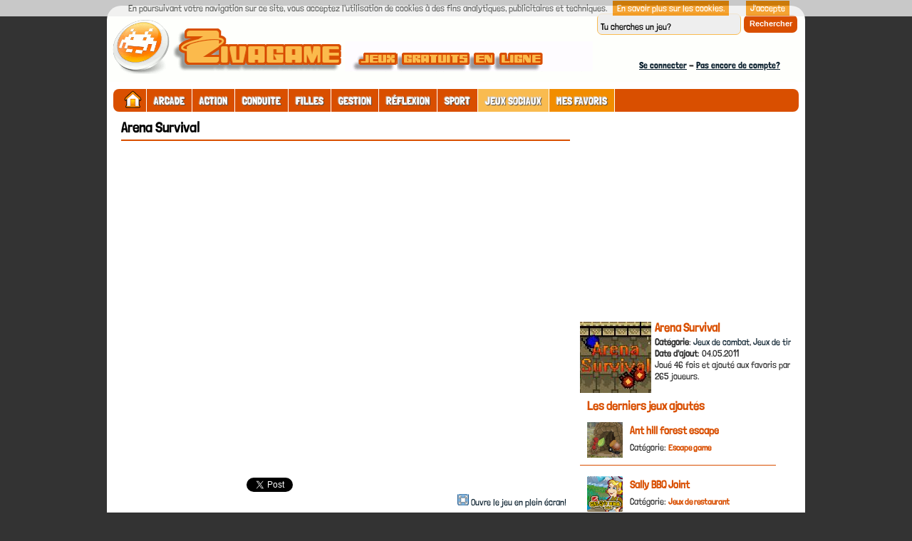

--- FILE ---
content_type: text/html; charset=UTF-8
request_url: https://www.zivagame.com/arena-survival/
body_size: 6854
content:
<!DOCTYPE html>
<html xmlns="http://www.w3.org/1999/xhtml" lang="fr-FR"
	itemscope 
	itemtype="http://schema.org/Game" 
	prefix="og: http://ogp.me/ns#" >
<head profile="http://gmpg.org/xfn/11">
<meta http-equiv="Content-Type" content="text/html; charset=UTF-8" />
<title>Arena Survival  - Joue sur Zivagame sans téléchargement</title>
<link rel="stylesheet" href="//www.zivagame.com/wp-content/themes/wtb-game/style.css" type="text/css" media="screen" />
<link rel="pingback" href="https://www.zivagame.com/xmlrpc.php" />
<link rel="shortcut icon" href="https://www.zivagame.com/favicon.ico" type="image/x-icon" />
<link rel="alternate" type="application/rss+xml" title="RSS" href="https://www.zivagame.com/feed/" />
<link rel="publisher" href="https://plus.google.com/+Zivagame" />
		        		        
<!-- All in One SEO Pack 2.3.4 by Michael Torbert of Semper Fi Web Designob_start_detected [-1,-1] -->
<link rel="author" href="https://plus.google.com/+Zivagame" />
<meta name="description" itemprop="description" content="Vous êtes lâché seul au milieu de l'arène et vous devez survivre aux attaques lancées sur vous! Sauvez votre peau, gagnez de l'argent pour acheter de nouvelles" />

<link rel="canonical" href="https://www.zivagame.com/arena-survival/" />
<meta property="og:title" content="Arena Survival  - Joue sur Zivagame sans téléchargement" />
<meta property="og:type" content="game" />
<meta property="og:url" content="https://www.zivagame.com/arena-survival/" />
<meta property="og:image" content="https://www.zivagame.com/wp-content/thumbs/arena-survival.jpg" />
<meta property="og:image:width" content="100" />
<meta property="og:image:height" content="100" />
<meta property="og:site_name" content="Zivagame" />
<meta property="og:description" content="Vous êtes lâché seul au milieu de l&#039;arène et vous devez survivre aux attaques lancées sur vous! Sauvez votre peau, gagnez de l&#039;argent pour acheter de nouvelles armes et dévérouillez les différents niveaux." />
<meta name="twitter:card" content="summary" />
<meta name="twitter:site" content="@Zivagame" />
<meta name="twitter:domain" content="Zivagame.com" />
<meta name="twitter:title" content="Arena Survival  - Joue sur Zivagame sans téléchargement" />
<meta name="twitter:description" content="Vous êtes lâché seul au milieu de l&#039;arène et vous devez survivre aux attaques lancées sur vous! Sauvez votre peau, gagnez de l&#039;argent pour acheter de nouvelles armes et dévérouillez les différents niveaux." />
<meta name="twitter:image" content="https://www.zivagame.com/wp-content/thumbs/arena-survival.jpg" />
<meta itemprop="image" content="https://www.zivagame.com/wp-content/thumbs/arena-survival.jpg" />
<!-- /all in one seo pack -->
		        <meta name="viewport" content="width=device-width, user-scalable=yes" />
</head>
<body>
<div id="main">
<div id="header">
<div class="searchpart">
<div class="search"><form method="get" class="searchform_top" action="https://www.zivagame.com/">
<label class="hidden" for="s">Rechercher</label>
<div>
<input type="text" value="Tu cherches un jeu?" name="s" id="s" class="searchform_top_text" onclick="this.value='';" />
<input type="submit" class="searchsubmit" value="Rechercher"/>
</div>
</form></div>
<div class="logout">
<a href="/se-connecter/">Se connecter</a> - <a href="/inscription/">Pas encore de compte?</a>
 
</div>
</div>
</div>
<div id="content">
<div id="topcatmenu">         
<ul>
<li class="home"><a href="https://www.zivagame.com/"><img src="https://www.zivagame.com/wp-content/uploads/home.png" alt="Accueil du site" width="30" height="30" title="Accueil" /></a></li>
<li><a href="https://www.zivagame.com/jeux/arcade/">Arcade</a>
 <ul class='children'>
  <li><a href="https://www.zivagame.com/jeux/arcade/bubble-shooter/">Bubble Shooter</a></li>
  <li><a href="https://www.zivagame.com/jeux/arcade/casse-brique/">Casse Brique</a></li>
  <li><a href="https://www.zivagame.com/jeux/arcade/match-3/">Match 3</a></li>
  <li><a href="https://www.zivagame.com/jeux/arcade/flipper/">Flipper</a></li>
  <li><a href="https://www.zivagame.com/jeux/arcade/billard/">Billard</a></li>
 </ul>
</li>
<li><a href="https://www.zivagame.com/jeux/action/">Action</a>
 <ul class='children'>
  <li><a href="https://www.zivagame.com/jeux/action/plateforme/">Plateforme</a></li>
  <li><a href="https://www.zivagame.com/jeux/action/aventure/">Aventure</a></li>
  <li><a href="https://www.zivagame.com/jeux/action/combat/">Combat</a></li>
  <li><a href="https://www.zivagame.com/jeux/action/tir/">Tir</a></li>
	<li><a href="https://www.zivagame.com/jeux/action/tir-arc/">Tir à l'arc</a></li>
	<li><a href="https://www.zivagame.com/jeux/action/ninja/">Ninjas</a></li>
	<li><a href="https://www.zivagame.com/jeux/action/zombie/">Zombies</a></li>
	<li><a href="https://www.zivagame.com/jeux/action/dinosaure/">Dinosaures</a></li>
	<li><a href="https://www.zivagame.com/jeux/action/strategie/">Stratégie</a></li>
	<li><a href="https://www.zivagame.com/jeux/action/jump-and-run/">Jump and Run</a></li>
	<li><a href="https://www.zivagame.com/jeux/action/tower-defense/">Tower defense</a></li>
	</ul>
</li>
<li><a href="https://www.zivagame.com/jeux/conduite/">Conduite</a>
	<ul class='children'>
	<li><a href="https://www.zivagame.com/jeux/conduite/voiture/">Voiture</a></li>
	<li><a href="https://www.zivagame.com/jeux/conduite/moto/">Moto</a></li>
	<li><a href="https://www.zivagame.com/jeux/conduite/taxi/">Taxi</a></li>	
	<li><a href="https://www.zivagame.com/jeux/conduite/parking/">Parking</a></li>
	<li><a href="https://www.zivagame.com/jeux/conduite/camion/">Camion</a></li>
	<li><a href="https://www.zivagame.com/jeux/conduite/avion/">Avion</a></li>
	<li><a href="https://www.zivagame.com/jeux/conduite/quad/">Quad</a></li>
	<li><a href="https://www.zivagame.com/jeux/conduite/tank/">Tank</a></li>
	<li><a href="https://www.zivagame.com/jeux/conduite/tracteur/">Tracteur</a></li>
	</ul>
</li>
<li><a href="https://www.zivagame.com/jeux/filles/">Filles</a>
	<ul class='children'>
	<li><a href="https://www.zivagame.com/jeux/filles/habillage/">Habillage</a></li>
	<li><a href="https://www.zivagame.com/jeux/filles/coiffure/">Coiffure</a></li>
	<li><a href="https://www.zivagame.com/jeux/filles/cuisine/">Cuisine</a></li>
	<li><a href="https://www.zivagame.com/jeux/filles/decoration/">Décoration</a></li>
	<li><a href="https://www.zivagame.com/jeux/filles/jardinage/">Jardinage</a></li>
	<li><a href="https://www.zivagame.com/jeux/filles/maquillage/">Maquillage</a></li>
	<li><a href="https://www.zivagame.com/jeux/filles/stars/">Célébrités</a></li>
	</ul>
</li>
<li><a href="https://www.zivagame.com/jeux/gestion/">Gestion</a>
	<ul class='children'>
	<li><a href="https://www.zivagame.com/jeux/gestion/ferme/">Ferme</a></li>
	<li><a href="https://www.zivagame.com/jeux/gestion/restaurant/">Restaurant</a></li>
	<li><a href="https://www.zivagame.com/jeux/gestion/hotel/">Hôtel</a></li>
	</ul>
</li>
<li><a href="https://www.zivagame.com/jeux/reflexion/">Réflexion</a>
	<ul class='children'>
	<li><a href="https://www.zivagame.com/jeux/reflexion/physique/">Jeux de physique</a></li>
	<li><a href="https://www.zivagame.com/jeux/reflexion/escape-game/">Escape game</a></li>
	<li><a href="https://www.zivagame.com/jeux/reflexion/objets-caches/">Objets cachés</a></li>
	<li><a href="https://www.zivagame.com/jeux/reflexion/puzzle/">Puzzle</a></li>
	<li><a href="https://www.zivagame.com/jeux/reflexion/cartes/">Cartes</a></li>
	<li><a href="https://www.zivagame.com/jeux/reflexion/culture/">Culture</a></li>
	<li><a href="https://www.zivagame.com/jeux/reflexion/labyrinthe/">Labyrinthe</a></li>
	<li><a href="https://www.zivagame.com/jeux/reflexion/mahjong/">Mahjong</a></li>
	<li><a href="https://www.zivagame.com/jeux/reflexion/memory/">Memory</a></li>
	<li><a href="https://www.zivagame.com/jeux/reflexion/sudoku/">Sudoku</a></li>
	</ul>
</li>
<li><a href="https://www.zivagame.com/jeux/sport/">Sport</a>
	<ul class='children'>
	<li><a href="https://www.zivagame.com/jeux/sport/foot/">Foot</a></li>
	<li><a href="https://www.zivagame.com/jeux/sport/basket/">Basket</a></li>
	<li><a href="https://www.zivagame.com/jeux/sport/athletisme/">Athlétisme</a></li>
	<li><a href="https://www.zivagame.com/jeux/sport/bmx/">BMX</a></li>
	<li><a href="https://www.zivagame.com/jeux/sport/cricket/">Cricket</a></li>
	<li><a href="https://www.zivagame.com/jeux/sport/tennis/">Tennis</a></li>
	<li><a href="https://www.zivagame.com/jeux/sport/golf/">Golf</a></li>
	</ul>
</li>
<li class="sociaux"><a href="https://www.zivagame.com/jeux/sociaux/">Jeux sociaux</a></li>
<li class="fav"><a href="https://www.zivagame.com/mes-jeux/">Mes Favoris</a></li>
</ul>
</div><div class="indextop">
<div class="randomgames-single">
<h1>Arena Survival</h1>
<div class="lejeu">
<embed src="https://www.zivagame.com/wp-content/games/mochi/A/arena-survival.swf" wmode="direct" menu="false" quality="high" width="550" height="450" allowscriptaccess="always" type="application/x-shockwave-flash" pluginspage="http://www.macromedia.com/go/getflashplayer" /></div>
<div class="randomgame-single">
<div class="wpfp-span2">
<iframe src="//www.facebook.com/plugins/share_button.php?href=https%3A%2F%2Fwww.zivagame.com%2Farena-survival%2F&amp;layout=button&amp;width=75&amp;height=20" scrolling="no" frameborder="0" style="border:none; overflow:hidden;width:75px;height:20px;" allowTransparency="true"></iframe>
<iframe src="http://www.facebook.com/plugins/like.php?locale=fr_FR&href=https%3A%2F%2Fwww.zivagame.com%2Farena-survival%2F&amp;send=false&amp;layout=button_count&amp;width=100&amp;show_faces=false&amp;action=like&amp;colorscheme=light&amp;font=verdana&amp;height=20" scrolling="no" frameborder="0" style="border:none; overflow:hidden; width:100px; height:20px;" allowTransparency="true"></iframe>

<a href="https://twitter.com/share" class="twitter-share-button" data-via="Zivagame" data-dnt="true">Tweet</a>
<script>!function(d,s,id){var js,fjs=d.getElementsByTagName(s)[0],p=/^http:/.test(d.location)?'http':'https';if(!d.getElementById(id)){js=d.createElement(s);js.id=id;js.src=p+'://platform.twitter.com/widgets.js';fjs.parentNode.insertBefore(js,fjs);}}(document, 'script', 'twitter-wjs');</script>

<div class="g-plusone" data-size="medium"></div>

<div class="droi"><img src="https://www.zivagame.com/wp-content/themes/wtb-game/images/fullscreen.png" alt="plein écran" /> <a href="https://www.zivagame.com/?gid=983&play=fullscreen">Ouvre le jeu en plein écran!</a></div>

</div>
<div class="wpfp-span-large">
<div class="gau"><div id="post-ratings-983" class="post-ratings"  data-nonce="89528be3fa"><img id="rating_983_1" src="https://www.zivagame.com/wp-content/plugins/wp-postratings/images/stars(png)/rating_off.png" alt="Bof, pas terrible..." title="Bof, pas terrible..." onmouseover="current_rating(983, 1, 'Bof, pas terrible...');" onmouseout="ratings_off(0, 0, 0);" onclick="rate_post();" onkeypress="rate_post();" style="cursor: pointer; border: 0px;" /><img id="rating_983_2" src="https://www.zivagame.com/wp-content/plugins/wp-postratings/images/stars(png)/rating_off.png" alt="Pas mal" title="Pas mal" onmouseover="current_rating(983, 2, 'Pas mal');" onmouseout="ratings_off(0, 0, 0);" onclick="rate_post();" onkeypress="rate_post();" style="cursor: pointer; border: 0px;" /><img id="rating_983_3" src="https://www.zivagame.com/wp-content/plugins/wp-postratings/images/stars(png)/rating_off.png" alt="Cool" title="Cool" onmouseover="current_rating(983, 3, 'Cool');" onmouseout="ratings_off(0, 0, 0);" onclick="rate_post();" onkeypress="rate_post();" style="cursor: pointer; border: 0px;" /><img id="rating_983_4" src="https://www.zivagame.com/wp-content/plugins/wp-postratings/images/stars(png)/rating_off.png" alt="Très bon jeu" title="Très bon jeu" onmouseover="current_rating(983, 4, 'Très bon jeu');" onmouseout="ratings_off(0, 0, 0);" onclick="rate_post();" onkeypress="rate_post();" style="cursor: pointer; border: 0px;" /><img id="rating_983_5" src="https://www.zivagame.com/wp-content/plugins/wp-postratings/images/stars(png)/rating_off.png" alt="GENIAL!" title="GENIAL!" onmouseover="current_rating(983, 5, 'GENIAL!');" onmouseout="ratings_off(0, 0, 0);" onclick="rate_post();" onkeypress="rate_post();" style="cursor: pointer; border: 0px;" /> Vote pour ce jeu!  <span class="post-ratings-text" id="ratings_983_text"></span></div><div id="post-ratings-983-loading" class="post-ratings-loading">
			<img src="https://www.zivagame.com/wp-content/plugins/wp-postratings/images/loading.gif" width="16" height="16" class="post-ratings-image" />Loading...</div></div>
<div class="droi"><span class='wpfp-span'><img src='https://www.zivagame.com/wp-content/plugins/wp-favorite-posts/img/heart.png' alt='Favorite' title='Favorite' class='wpfp-img' /><img src='https://www.zivagame.com/wp-content/plugins/wp-favorite-posts/img/loading.gif' alt='Loading' title='Loading' class='wpfp-hide wpfp-img' /><a class='wpfp-link' href='?wpfpaction=add&amp;postid=983' title=' Ajoute ce jeu à tes préférés' rel='nofollow'> Ajoute ce jeu à tes préférés</a></span></div>
</div>
<div class="description-new">
Vous êtes lâché seul au milieu de l'arène et vous devez survivre aux attaques lancées sur vous! Sauvez votre peau, gagnez de l'argent pour acheter de nouvelles armes et dévérouillez les différents niveaux.<div class="ex2">Comment jouer:</div>
WASD - Movement
 1 - Fireball
 2 - Icebolt
 3 - Lightningbolt
 4 - Fire circle
 Q - Ice block
 E - Teleport
 Left Mouse Button - Cast spell

</div>
<div class="ratings">
</div>

<div class="breadex"><div xmlns:v="http://rdf.data-vocabulary.org/#"><span id="breadex">Vous êtes ici :</span> <span typeof="v:Breadcrumb"><a id="breadh" href="https://www.zivagame.com" rel="v:url" property="v:title">Accueil</a></span> &raquo; <span typeof="v:Breadcrumb"><a href="https://www.zivagame.com/jeux/action/" title="Voir tous les Jeux d'action" rel="v:url" property="v:title">Jeux d'action</a></span> &raquo; <span typeof="v:Breadcrumb"><a href="https://www.zivagame.com/jeux/action/combat/" title="Voir tous les Jeux de combat" rel="v:url" property="v:title">Jeux de combat</a></span> &raquo; <span>Arena Survival</span></div></div><div class="wprc-container green-colorscheme"><button type="button" class="wprc-switch">Reporter un problème</button><div class="wprc-content">
<div class="wprc-message">
</div>
<div class="wprc-form">
<div class="left-section">
<li class="list-item-reason">
<select id="input-reason-983" class="input-reason">
<option>Le jeu ne fonctionne pas</option>
</select>
</li>
<li class="list-item-name">
</li>
<li class="list-item-email">
</li>
</div>
<div class="right-section">
<li class="list-item-details">
</li>
</div>
<div class="clear"></div>
<input type="hidden" class="post-id" value="983">
<button type="button" class="wprc-submit">Envoyer</button>
<img class="loading-img" style="display:none;" src="https://www.zivagame.com/wp-content/plugins/report-content/static/img/loading.gif" />
</div>
</div>
</div></div>
<div class="ex2">Jeux similaires:</div>

<div class="relatedposts">
	
<div class="relatedthumb">
<a href="https://www.zivagame.com/zombie-apocalypse/"><img src="https://www.zivagame.com/wp-content/thumbs/zombie-apocolypse.jpg" alt="Zombie Apocalypse" height="100" width="100" /></a>
<a href="https://www.zivagame.com/zombie-apocalypse/">Zombie Apocalypse</a>
</div>

		
<div class="relatedthumb">
<a href="https://www.zivagame.com/khan-wars-les-seigneurs/"><img src="https://www.zivagame.com/wp-content/thumbs/plinga/khanwars.jpg" alt="Khan Wars - Les Seigneurs" height="100" width="100" /></a>
<a href="https://www.zivagame.com/khan-wars-les-seigneurs/">Khan Wars - Les Seigneurs</a>
</div>

		
<div class="relatedthumb">
<a href="https://www.zivagame.com/alien-hunter-3/"><img src="https://www.zivagame.com/wp-content/thumbs/alien-hunter-3.jpg" alt="Alien Hunter 3" height="100" width="100" /></a>
<a href="https://www.zivagame.com/alien-hunter-3/">Alien Hunter 3</a>
</div>

		
<div class="relatedthumb">
<a href="https://www.zivagame.com/tommy-vs-birds/"><img src="https://www.zivagame.com/wp-content/thumbs/tommy-vs-birds.png" alt="Tommy VS birds" height="100" width="100" /></a>
<a href="https://www.zivagame.com/tommy-vs-birds/">Tommy VS birds</a>
</div>

		
<div class="relatedthumb">
<a href="https://www.zivagame.com/snipr-5/"><img src="https://www.zivagame.com/wp-content/thumbs/sni-p-r-5.png" alt="Sni[p]r 5" height="100" width="100" /></a>
<a href="https://www.zivagame.com/snipr-5/">Sni[p]r 5</a>
</div>

	</div>



 
<!-- You can start editing here. -->
<!-- If comments are open, but there are no comments. -->
<div id="respond">
<div class="ex2">Donne ton avis sur ce jeu!</div>
<div class="cancel-comment-reply">
<small><a rel="nofollow" id="cancel-comment-reply-link" href="/arena-survival/#respond" style="display:none;">Cliquez ici pour annuler la réponse.</a></small>
</div>
<form action="https://www.zivagame.com/wp-comments-post.php" method="post" id="commentform">
<p><input type="text" name="author" id="author" value="" size="22" tabindex="1" aria-required='true' />
<label for="author"><small>Nom ou pseudo (obligatoire)</small></label></p>
<p><input type="text" name="email" id="email" value="" size="22" tabindex="2" aria-required='true' />
<label for="email"><small>Mail (ne sera pas publié) (obligatoire)</small></label></p>
<p><input type="text" name="url" id="url" value="" size="22" tabindex="3" />
<label for="url"><small>Site web</small></label></p>

<p><label for="comment"><small>Votre commentaire</small></label></p>
<p><textarea name="comment" id="comment" cols="58" rows="10" tabindex="4"></textarea></p>
<p><input name="submit" type="submit" id="submit" tabindex="5" value="Envoyer" />
<input type='hidden' name='comment_post_ID' value='983' id='comment_post_ID' />
<input type='hidden' name='comment_parent' id='comment_parent' value='0' />
</p>
<p style="display: none;"><input type="hidden" id="akismet_comment_nonce" name="akismet_comment_nonce" value="0cb17839ad" /></p><p style="display: none;"><input type="hidden" id="ak_js" name="ak_js" value="222"/></p></form>
</div>
</div>
<div id="ad336">
<div class="bani">
<script data-cfasync="false" type="text/javascript" src="https://bup.zivagame.com/bup?r=1278251"></script>
</div>
<img src="https://www.zivagame.com/wp-content/thumbs/arena-survival.jpg" alt="Arena Survival" height="100" width="100" />
<div class="title">Arena Survival</div>
<b>Catégorie</b>: <a href="https://www.zivagame.com/jeux/action/combat/" >Jeux de combat</a>, <a href="https://www.zivagame.com/jeux/action/tir/" >Jeux de tir</a><br />
<b>Date d'ajout</b>: 04.05.2011<br />
Joué 46 fois et ajouté aux favoris par 265 joueurs.


<div class="clear"></div>

<div class="title">Les derniers jeux ajoutés</div>
<div class="derniers">
<img src="https://www.zivagame.com/wp-content/thumbs/custom/A/ant-hill-forest-escape.jpg" alt="Ant hill forest escape" height="50" width="50" />
<a class="titre" href="https://www.zivagame.com/ant-hill-forest/">Ant hill forest escape</a><br />
Catégorie: <a href="https://www.zivagame.com/jeux/reflexion/escape-game/" >Escape game</a></div>
<div class="derniers">
<img src="https://www.zivagame.com/wp-content/thumbs/custom/R/rsz_40098.png" alt="Sally BBQ Joint" height="50" width="50" />
<a class="titre" href="https://www.zivagame.com/sally-bbq-joint/">Sally BBQ Joint</a><br />
Catégorie: <a href="https://www.zivagame.com/jeux/gestion/restaurant/" >Jeux de restaurant</a></div>
<div class="derniers">
<img src="https://www.zivagame.com/wp-content/thumbs/custom/R/rsz_escape-game-find-missing-dog.jpg" alt="Find missing dog" height="50" width="50" />
<a class="titre" href="https://www.zivagame.com/find-missing-dog/">Find missing dog</a><br />
Catégorie: <a href="https://www.zivagame.com/jeux/reflexion/escape-game/" >Escape game</a></div>


<div class="fb-page" data-href="https://www.facebook.com/Zivagame" data-width="300" data-small-header="false" data-adapt-container-width="false" data-hide-cover="true" data-show-facepile="true" data-show-posts="false"><div class="fb-xfbml-parse-ignore"><blockquote cite="https://www.facebook.com/Zivagame"><a href="https://www.facebook.com/Zivagame">Zivagame</a></blockquote></div></div>

<div class="g-page" data-width="300" data-href="https://plus.google.com/103186260182296515162" data-layout="landscape" data-rel="publisher"></div>



<div class="title">Les jeux stars</div>
<div class="stars">
<ul>
<li><img src="https://www.zivagame.com/wp-content/uploads/drapeau.png" alt="français" width="60" height="60" /><br /><a href="https://www.zivagame.com/tag/jeux-en-francais/">Jeux Français</a></li>
<li><img src="https://www.zivagame.com/wp-content/uploads/jeux-score.png" alt="jeux à score" width="60" height="60" /><br />
<a href="https://www.zivagame.com/tag/jeux-a-score/">Jeux à score</a></li>
<li><img src="https://www.zivagame.com/wp-content/uploads/jeux-mobile.png" alt="jeux mobile" width="60" height="60" /><br />
<a href="https://www.zivagame.com/tag/jeux-mobile/">Jeux mobile</a></li>
</ul>
</div>

</div></div>	  
<div id="pagemenu">
<ul>
<li><a href="https://www.zivagame.com/a-propos/">À propos</a></li>
<li><a href="https://www.zivagame.com/se-connecter/">Connexion</a></li>
<li><a href="https://www.zivagame.com/contact/">Contact</a></li>
<li><a href="https://www.zivagame.com/inscription/">Inscription</a></li>
<li><a href="https://www.zivagame.com/mentions-legales/">Confidentialité</a></li>
<li><a href="https://www.zivagame.com/mes-jeux/">Mes Préférés</a></li>
</ul>


<div class="soci">
<a href="https://www.zivagame.com/feed/"><img src="https://www.zivagame.com/wp-content/themes/wtb-game/images/rss28.png" alt="Flux RSS" title="Flux RSS" height="28" width="28" /></a>
<a href="https://plus.google.com/+Zivagame" target="_blank"><img src="https://www.zivagame.com/wp-content/themes/wtb-game/images/google28.png" alt="Google +" title="Google Plus" height="28" width="28" /></a>
<a href="https://www.facebook.com/Zivagame/" target="_blank"><img src="https://www.zivagame.com/wp-content/themes/wtb-game/images/facebook28.png" alt="Facebook" title="Page Facebook" height="28" width="28" /></a>
<a href="http://www.twitter.com/Zivagame" target="_blank"><img src="https://www.zivagame.com/wp-content/themes/wtb-game/images/twitter28.png" alt="Twitter" title="Twitter" height="28" width="28" /></a>
</div>

</div>
<div id="footer"></div>
</div>
</div>
<!-- Powered by WPtouch: 3.6.1 --><!-- Généré en 0, 618 secondes. 26 requêtes base de données et 50 requêtes mémoire cache. Mémoire utilisée - 5.96MB -->
<!-- Cached by DB Cache Reloaded Fix -->
<script type='text/javascript'>/* <![CDATA[ */
var wprcajaxhandler = {"ajaxurl":"https:\/\/www.zivagame.com\/"};
var ratingsL10n = {"plugin_url":"https:\/\/www.zivagame.com\/wp-content\/plugins\/wp-postratings","ajax_url":"https:\/\/www.zivagame.com\/","text_wait":"Please rate only 1 post at a time.","image":"stars(png)","image_ext":"png","max":"5","show_loading":"1","show_fading":"1","custom":"0"};
var ratings_mouseover_image=new Image();ratings_mouseover_image.src=ratingsL10n.plugin_url+"/images/"+ratingsL10n.image+"/rating_over."+ratingsL10n.image_ext;;
var viewsCacheL10n = {"admin_ajax_url":"https:\/\/www.zivagame.com\/","post_id":"983"};
(function(g,b,d){var c=b.head||b.getElementsByTagName("head"),D="readyState",E="onreadystatechange",F="DOMContentLoaded",G="addEventListener",H=setTimeout;function f(){$LAB.script("https://www.zivagame.com/wp-includes/js/jquery/jquery.js").wait().script("https://www.zivagame.com/wp-includes/js/jquery/jquery-migrate.min.js").wait().script("//ajax.googleapis.com/ajax/libs/jqueryui/1.10.4/jquery-ui.min.js").script("https://www.zivagame.com/wp-content/plugins/report-content/static/js/scripts.js").script("https://www.zivagame.com/wp-content/plugins/wp-favorite-posts/wpfp.js").script("https://www.zivagame.com/wp-content/plugins/akismet/_inc/form.js").script("https://www.zivagame.com/wp-includes/js/comment-reply.min.js").script("https://www.zivagame.com/wp-content/plugins/wp-postratings/postratings-js.js").script("https://www.zivagame.com/wp-content/plugins/wp-postviews/postviews-cache.js");}H(function(){if("item"in c){if(!c[0]){H(arguments.callee,25);return}c=c[0]}var a=b.createElement("script"),e=false;a.onload=a[E]=function(){if((a[D]&&a[D]!=="complete"&&a[D]!=="loaded")||e){return false}a.onload=a[E]=null;e=true;f()};a.src="https://www.zivagame.com/wp-content/plugins/wp-deferred-javascripts/assets/js/lab.min.js?ver=2.0.3";c.insertBefore(a,c.firstChild)},0);if(b[D]==null&&b[G]){b[D]="loading";b[G](F,d=function(){b.removeEventListener(F,d,false);b[D]="complete"},false)}})(this,document);
/* ]]> */</script>
<script type="text/javascript">var pkBaseURL = (("https:" == document.location.protocol) ? "https://www.zivagame.com/" : "https://www.zivagame.com/");

document.write(unescape("%3Cscript src='" + pkBaseURL + "piwik.php' type='text/javascript'%3E%3C/script%3E"));

</script><script type="text/javascript">

try {

var piwikTracker = Piwik.getTracker(pkBaseURL + "piwik.php", 1);

piwikTracker.trackPageView();

piwikTracker.enableLinkTracking();

} catch( err ) {}

</script>

<script src="/cookiechoices.js"></script><script>  document.addEventListener('DOMContentLoaded', function(event) {
    cookieChoices.showCookieConsentBar('En poursuivant votre navigation sur ce site, vous acceptez l\'utilisation de cookies à des fins analytiques, publicitaires et techniques.',
      'J\'accepte', 'En savoir plus sur les cookies.', 'https://www.zivagame.com/mentions-legales/');
  });
</script>
<div id="fb-root"></div>
<script>(function(d, s, id) {
  var js, fjs = d.getElementsByTagName(s)[0];
  if (d.getElementById(id)) return;
  js = d.createElement(s); js.id = id;
  js.src = "//connect.facebook.net/fr_FR/sdk.js#xfbml=1&version=v2.4";
  fjs.parentNode.insertBefore(js, fjs);
}(document, 'script', 'facebook-jssdk'));</script>

<script src="https://apis.google.com/js/platform.js" async defer>
  {lang: 'fr'}
</script>

<!-- 26 requetes en 0, 618 secondes -->
<!-- 2f9264272d49dea84edb5401267809ab -->
</body>
</html>

--- FILE ---
content_type: text/html; charset=utf-8
request_url: https://accounts.google.com/o/oauth2/postmessageRelay?parent=https%3A%2F%2Fwww.zivagame.com&jsh=m%3B%2F_%2Fscs%2Fabc-static%2F_%2Fjs%2Fk%3Dgapi.lb.en.2kN9-TZiXrM.O%2Fd%3D1%2Frs%3DAHpOoo_B4hu0FeWRuWHfxnZ3V0WubwN7Qw%2Fm%3D__features__
body_size: 161
content:
<!DOCTYPE html><html><head><title></title><meta http-equiv="content-type" content="text/html; charset=utf-8"><meta http-equiv="X-UA-Compatible" content="IE=edge"><meta name="viewport" content="width=device-width, initial-scale=1, minimum-scale=1, maximum-scale=1, user-scalable=0"><script src='https://ssl.gstatic.com/accounts/o/2580342461-postmessagerelay.js' nonce="MN6BIpjra19oKZ9PP1mrSw"></script></head><body><script type="text/javascript" src="https://apis.google.com/js/rpc:shindig_random.js?onload=init" nonce="MN6BIpjra19oKZ9PP1mrSw"></script></body></html>

--- FILE ---
content_type: text/css
request_url: https://www.zivagame.com/wp-content/themes/wtb-game/style.css
body_size: 5605
content:
@font-face {
  font-family: 'Londrina Solid';
  font-style:normal;
  font-weight:400;
  src: url('https://www.zivagame.com/wp-includes/fonts/LondrinaSolid-Regular.eot');
  src: local('Londrina Solid'),
  url('https://www.zivagame.com/wp-includes/fonts/LondrinaSolid-Regular.woff') format('woff'),
  url('https://www.zivagame.com/wp-includes/fonts/LondrinaSolid-Regular.woff2') format('woff2'),
  url('https://www.zivagame.com/wp-includes/fonts/LondrinaSolid-Regular.ttf') format('truetype'),
  url('https://www.zivagame.com/wp-includes/fonts/LondrinaSolid-Regular.svg') format('svg'),
  url('https://www.zivagame.com/wp-includes/fonts/LondrinaSolid-Regular.eot?#iefix') format('embedded-opentype')
}
@font-face {
  font-family: 'Londrina Book';
  font-style:normal;
  font-weight:400;
  src: url('https://www.zivagame.com/wp-includes/fonts/LondrinaBook-Regular.eot');
  src: local('Londrina Book'),
  url('https://www.zivagame.com/wp-includes/fonts/LondrinaBook-Regular.woff') format('woff'),
  url('https://www.zivagame.com/wp-includes/fonts/LondrinaBook-Regular.woff2') format('woff2'),
  url('https://www.zivagame.com/wp-includes/fonts/LondrinaBook-Regular.ttf') format('truetype'),
  url('https://www.zivagame.com/wp-includes/fonts/LondrinaBook-Regular.svg') format('svg'),
  url('https://www.zivagame.com/wp-includes/fonts/LondrinaBook-Regular.eot?#iefix') format('embedded-opentype')
}
@font-face {
  font-family: 'Roboto';
  font-style:normal;
  font-weight:400;
  src: url('https://www.zivagame.com/wp-includes/fonts/Roboto-Regular.eot');
  src: local('Roboto'),
  url('https://www.zivagame.com/wp-includes/fonts/Roboto-Regular.woff') format('woff'),
  url('https://www.zivagame.com/wp-includes/fonts/Roboto-Regular.woff2') format('woff2'),
  url('https://www.zivagame.com/wp-includes/fonts/Roboto-Regular.ttf') format('truetype'),
  url('https://www.zivagame.com/wp-includes/fonts/Roboto-Regular.svg') format('svg'),
  url('https://www.zivagame.com/wp-includes/fonts/Roboto-Regular.eot?#iefix') format('embedded-opentype')
}
/*Theme Name:WTB GameTheme URI:http://www.wordpressthemesbook.com/wtb-flash-games/
Description:WTB Game is a flash games Wordpress theme.
Author:WTBAuthor 
URI:http://www.wordpressthemesbook.com
*/
/*** BODY ***/
body {font-size:13px;font-family:"Londrina Book", "Times New Roman", cursive, sans-serif;background:#333}
#main {width:980px;margin:0 auto;color:#333}
img {border:none}a {text-decoration:none;color:#0e2331}
#content {overflow:hidden;height:auto;background:#fff;margin:0;border-bottom-right-radius:20px;border-bottom-left-radius:20px}
.clear{clear:both}

h1 {font-size:20px;color:#000;margin:0 0 5px 10px;border-bottom:2px solid #d94f00;width:630px;padding:0 0 5px 0}
h2 {font-size:15px;color:#d94f00;margin:0 0 0 10px;padding:5px}

/*** HEADER ***/
#header {height:107px;width:980px;overflow:hidden;background:url(https://www.zivagame.com/wp-content/themes/wtb-game/images/top00.png) no-repeat #000;border-top-left-radius:20px;border-top-right-radius:20px}
#header .logout {float:right;margin:35px 30px 5px 0;height:20px}
#header .logout a {text-decoration:underline}
#header .logout a:hover {text-decoration:underline;color:#d94f00}

/*** TOP MENU ***/
#topcatmenu{height:32px;display:block;margin:10px 9px 10px 9px;padding:0;width:962px;font-weight:normal;text-transform:uppercase;border-radius:8px;background:#d94f00;font-size:15px;font-family:"Londrina Solid", Arial, cursive, sans-serif}
#topcatmenu ul {float:left;list-style:none;margin:0 0 0 10px;padding:0}
#topcatmenu li {float:left;list-style:none;margin:0;padding:0;border-right:1px solid #fff}
#topcatmenu li.fav {background:#f28d00;height:32px}
#topcatmenu li.sociaux {background:#f9bb50;height:32px}
#topcatmenu li.home a {padding:0 3px;font-size:8px}
#topcatmenu li.home a:hover{background:#f28d00;margin:0;padding:0 3px}
#topcatmenu li a {color:#fff;display:block;margin:0;padding:8px 10px 8px 10px;text-shadow:1px 1px 1px #505050, -1px -1px 1px #ccc}
#topcatmenu li a:hover{color:#f7f7f7;margin:0;text-decoration:none;background:#f28d00;padding:8px 10px 6px 10px}
#topcatmenu li li {margin-left:0;border-top:1px solid #fff;z-index:9999}
#topcatmenu li li a {background:#d94f00;color:#fff;font-weight:normal;float:none;margin:0;padding:5px 10px 5px 15px;text-shadow:none}
#topcatmenu li li a:hover{padding:5px 10px 5px 15px;background:#f28d00;filter:alpha(opacity=90);-moz-opacity:0.9;opacity:0.9}
#topcatmenu li ul {z-index:9999;position:absolute;left:-999em;height:auto;width:150px;margin:0;padding:0}
#topcatmenu li li {}
#topcatmenu li ul a {width:120px}
#topcatmenu li ul a:hover, #topcatmenu li ul a:active{}#topcatmenu li ul ul {margin:-27px 0 0 175px}
#topcatmenu li:hover ul ul,#topcatmenu li:hover ul ul ul, #topcatmenu li.sfhover ul ul,#topcatmenu li.sfhover ul ul ul {left:-999em}#topcatmenu li:hover ul, #topcatmenu li li:hover ul, #topcatmenu li li li:hover ul, #topcatmenu li.sfhover ul, #topcatmenu li li.sfhover ul, #topcatmenu li li li.sfhover ul {left:auto}#topcatmenu li:hover, #topcatmenu li.sfhover{ position:static}
/*** INDEX ***/
.indextop {overflow:hidden;margin:0 10px 15px 10px}
.randomgames {width:612px;float:left;overflow:hidden;height:auto}
.randomgames-single {width:650px;float:left;overflow:hidden;height:auto}
.randomtop2 {background:#fff;height:28px;padding-bottom:5px}
.randomtop2 h2 {font-size:15px;color:#d94f00;margin:0 0 0 10px;padding:5px}
.randomtop2 h1 {font-size:20px;color:#000;margin:0 0 0 10px;border-bottom:2px solid #d94f00;width:630px;padding-bottom:0}
.randomtop-cptarchive h1 {font-size:17px;color:#d94f00;margin:0 0 0 10px;padding:5px;border:none}
.randomgame {overflow:hidden;height:auto;padding:10px 0 10px 2px;background:#fff;clear:both}
.randomgame-single{overflow:hidden;height:auto;padding:5px 0;background:#fff;margin:0 auto;display:block}
.lejeu{overflow:hidden;padding:5px 0;background:#fff;margin:0 auto;display:block;text-align:center}
.gamethumb {height:135px;width:116px;background:#fff;margin:5px 0 10px 5px;float:left;text-align:center}
.gamethumb img {clear:both}
.gamethumb a{font-size:13px;text-align:center;text-decoration:underline;font-family:"Londrina Solid", Arial, cursive, sans-serif;margin:0 auto;display:block}
.gamethumb a:hover {font-weight:normal;color:#f28d00;text-decoration:underline}
.gamethumb a:hover img {filter:alpha(opacity=90);-moz-opacity:0.9;opacity:0.9}
.thumbs {height:100px;width:100px;padding:7px}
.thumbs img{border:none}
.thumbtitle {text-align:center;font-family:"Londrina Solid", Arial, cursive, sans-serif}
.thumbtitle a {color:#000;text-decoration:underline}
.thumbtitle:hover a {color:#f28d00;text-decoration:underline}
.newgames {width:645px;float:left;overflow:hidden;height:auto;background:#fff}
.newgamestop {border-bottom:2px solid #d94f00;font-size:16px;font-weight:bold;width:565px;margin-left:15px}
/*** POSTS ***/
.entry {color:#000;font-size:13px;padding:0 10px 0 10px}
.entry p {margin:5px 0 5px 0;padding:0;font-size:14px}
.game {text-align:center;padding:5px 0 5px 0;border:2px solid #cc0000}
.game-ajust {width:640px;height:640px}
.game-ajust-tres {width:640px;height:863px}
.ratings {margin:0 0 0 10px;width:500px;float:left;color:#000;clear:both}
.ratings a {color:#000;text-decoration:underline}
.ratings a:hover {color:#d94f00}
.pub {width:640px;text-align:center;margin-left:15px;margin-top:10px}
.pub img {padding:0 10px 0 0;border:1px solid #d94f00;height:100px;margin:0 16px 0 0;padding:0;width:100px}
.description-new {font-family:"Roboto", Arial, sans-serif;margin:5px 0 0 0;padding:0 15px;width:610px;float:left;color:#000;font-size:13px}
.description-new h2 {color:#d94f00;font-size:15px;margin:5px 0;font-weight:bold}
.description-new .ex2 {font-family:"Londrina Book", Arial, cursive, sans-serif;color:#d94f00;font-size:15px;margin:5px 0;font-weight:bold;clear:both}
.ex2 {color:#d94f00;font-size:15px;margin:5px 0 0 15px;font-weight:bold;clear:both}
/*** FOOTER ***/
#footer {clear:both;padding:0;margin:0;color:#c4c4c4;font-size:12px;height:20px;font-weight:bold}
#footer a {color:#c4c4c4;border-bottom:1px dotted #c4c4c4}
#footer a:hover {border-bottom:1px solid #c4c4c4}
#pagemenu {clear:both;margin:0;padding:0;background:#d94f00;overflow:hidden;height:auto}
#pagemenu a:hover{filter:alpha(opacity=80);-moz-opacity:0.8;opacity:0.8}
#pagemenu ul {margin:0;padding:10px;width:600px;float:left}
#pagemenu ul li {margin:0;padding:10px;list-style:none;display:inline}
#pagemenu ul li a {margin:0;padding:0;color:#fff;font-size:16px}
#pagemenu ul li a:hover {text-decoration:underline}
#pagemenu .cop {float:right;padding:15px 15px 0 0;margin:0;color:#fff;font-size:12px}

#pagemenu .soci{float:right;margin:0 20px 0 0;padding:5px}
#pagemenu .soci img {margin:0 8px}
#pagemenu .soci a:hover img {filter:alpha(opacity=80);-moz-opacity:0.8;opacity:0.8}



/*** SIDEBAR ***/
#ad336 {float:right;width:306px;margin:15px 0 20px 0;line-height:1.3em;font-size:13px}
#ad336 p {margin:0 0 5px 7px;padding:1px 5px 0 0}
#ad336 img {float:left;margin-right:5px}
#ad336 h2 {font-size:16px;margin:0 0 5px 7px}
#ad336 .title {color:#d94f00;font-size:17px;font-weight:bold;margin:10px 0 0 0;padding:0 0 5px 10px}
#ad336 .bani {height:250px;margin:0 0 20px 0;clear:both}
#ad336 .side-mobile {width:150px;height:100px;float:right;margin:25px 0 15px 0;background:url(https://www.zivagame.com/wp-content/themes/wtb-game/images/side-mobile-b.png) no-repeat #50A2F9;border:5px solid #50A2F9;font-size:15px;font-weight:normal;color:#fff;padding:10px 30px 0 100px;text-align:center;line-height:1.3em;border-radius:8px}
#ad336 .side-mobile a {font-size:15px;border-bottom:1px dashed #000;font-weight:bold}
#ad336 .side-mobile a:hover {color:#d94f00;border-bottom:1px dashed #d94f00}
#ad336 .stars {float:left;width:290px;margin:0 0 10px 5px;padding:0 10px 10px 20px}
#ad336 .stars img {margin-bottom:5px;padding-left:8px}
#ad336 .stars a:hover {text-decoration:underline}
#ad336 .stars ul {list-style-type:none;list-style:none;padding:0;margin:0}
#ad336 .stars ul li {border-bottom:1px dashed #d94f00;padding:5px 0;margin:0 20px 0 0;float:left;width:70px;text-align:center}
#ad336 .stars h2 {color:#d94f00;font-size:16px;font-weight:bold;margin:0 0;padding:0 0 5px 0}
#ad336 .stars p{padding:7px 0;font-size:13px;clear:both}
#ad336 .stars p a{color:#d94f00}
#ad336 .side-social {margin:10px 0 25px 15px}
#ad336 .side-social a img {border:1px outset #eee}
#ad336 .side-social a:hover img {border:1px inset #eee}
#ad336 .topjeux {font-family:"Roboto", Arial, sans-serif;float:left;width:290px;margin:5px 0 10px 5px;padding:0 10px 10px 10px;font-size:12px}
#ad336 .topjeux a {font-family:"Londrina Book", Arial, cursive, sans-serif;font-size:14px}
#ad336 .topjeux a:hover {text-decoration:underline}
#ad336 .topjeux ul {list-style-type:none;list-style:none;padding:0;margin:0}
#ad336 .topjeux ul li {border-bottom:1px dashed #d94f00;padding:5px 0;margin:0 10px 0 0}
#ad336 .topjeux h2 {color:#d94f00;font-size:16px;font-weight:bold;margin:0 0;padding:0 0 5px 0}
#ad336 .topjeux .trophy {padding:0 0 5px 20px;background:url(images/trophy.png) no-repeat;background-position:0 3px;color:#d94f00;font-size:16px;font-weight:bold;margin:0 0}
#ad336 .popular {width:306px;margin:4px 0 25px 5px;float:left}
#ad336 .popular:hover a {font-weight:normal;color:#d94f00;text-decoration:underline}
#ad336 .popular .popular_thumb {float:left;height:100px;width:100px;margin:0 0 0 2px}
#ad336 .popular .title {color:#000;font-size:16px;font-weight:bold;margin:0 0;padding:0 0 5px 0}
#ad336 .derniers {border-bottom:1px solid #d94f00;width:260px;min-height:55px;margin:5px 0 10px 0;padding:5px 10px 5px 5px;line-height:1.8em}
#ad336 .derniers a {color:#d94f00;font-weight:bold;font-size:12px}
#ad336 .derniers a.titre {color:#d94f00;font-weight:bold;font-size:15px}
#ad336 .derniers a:hover {text-decoration:underline}
#ad336 .derniers img {padding:0 5px 0 5px}

#ad336 .appamazon {font-size:12px;line-height:1.5em;margin:10px 0;padding:0 0 0 25px}
#ad336 .appamazon img a{background:none}
#ad336 .appamazon a{font-weight:bold;text-align:center;text-transform:uppercase;background:#50A2F9;padding:10px 15px;box-shadow:3px 3px 5px 0 #656565;clear:both;margin:0 0 0 30px}
#ad336 .appamazon a:hover {color:#50A2F9;text-decoration:none;background:#fff}

/*** SEARCH ***/
.searchpart {float:right;width:300px;height:100px;margin-right:5px;font-family:"Londrina Solid", Arial, cursive, sans-serif}
.search {margin:5px 0 5px 11px;height:auto;background:transparent;padding:6px 0 0 2px}
.main_search{height:20px;margin:0 0 0 3px;padding:0}
.searchform_top{padding:0 0;float:left}
.searchform_top_text{width:192px;border:0;background:#eee;color:#000;font-size:13px;float:left;margin:0 4px 0 0;height:22px;padding:6px 4px 0 4px;border:1px solid #f9bb50;font-family:"Londrina Book", Arial, cursive, sans-serif;border-radius:7px}
.gosearch {float:left}
.searchsubmit{width:75px;height:25px;background:#d94f00;margin:2px 0 0 0;padding:1px 0 2px 0;color:#fff;font-weight:bold;border:none;border-radius:7px;font-size:11px}
.searchsubmit:hover{width:75px;height:25px;background:#f28d00;margin:2px 0 0 0;padding:1px 0 2px 0;color:#fff;font-weight:bold;border:none}
[for="s"] {display:none}
/*** COMMENTS ***/
.comment a{text-decoration:none}
.commentlist li .avatar { float:right;border:1px solid #d94f00;padding:2px;margin-top:-3px}
.commentlist cite, .commentlist cite a {font-weight:bold;font-style:normal;font-size:1.1em;color:#808080}
.commentlist p {font-family:"Roboto", Arial, sans-serif;line-height:16px;font-size:12px}
#commentform p {line-height:16px}
.commentmetadata {font-size:9px}
.commentmetadata a{color:#000}
h3.comments {padding:0;margin:40px auto 20px}
h3#comments {padding:10px 0 0 0;margin:0 0 10px 15px;font-size:15px;color:#000}
#respond {margin:0;padding:0;font-size:13px}
h3.respond {padding:0;margin:0 0 10px 0;font-size:13px;border-top:none}
#respond h3{padding:10px 0 0 0;margin:0 10px 10px 15px;font-size:15px;color:#d94f00}
.alt {margin:0;padding:10px}
.commentlist {padding:0;text-align:justify;margin:0}
.commentlist li {margin:0 10px 10px 10px;padding:10px;list-style:none;border-bottom:2px solid #d94f00;background:#fff}
.commentlist li ul li { margin-right:-5px;margin-left:10px}
.comment-author vcard a {color:#d94f00}
.commentlist p {margin:10px 5px 10px 0}
.children { padding:0}
#commentform p {margin:5px 0 0 0}
.nocomments {text-align:center;margin:0;padding:0}
.commentmetadata {margin:0;display:block}
#commentform input {width:170px;padding:2px;margin:5px 5px 1px 0;background:#fff}
#commentform {margin:5px 10px 0 15px}
#commentform textarea {width:85%;padding:2px;background:#fff}
#commentform #submit {margin:0 0 5px auto;float:right}
/*** NOMBRE INDEX ***/
.nombre{font-family:"Roboto", Arial, sans-serif;margin:0 20px 10px 15px;line-height:1.4em;font-size:12px}
.nombre h1 {font-family:"Londrina Book", Arial, cursive, sans-serif;font-size:18px;margin:0 0 0 7px;color:#d94f00;font-weight:bold;display:inline;padding:0 4px 0 0;border:none}
.nombre a {margin:0;color:#d94f00;font-weight:bold;text-decoration:underline}
.nombre p{margin:0 0 5px 0;padding:0 0}
/*** SIMILAR ***/
#similar-posts {float:left;margin:0 0 15px 0;width:640px}
#similar-posts ul {margin:5px 0 15px 0;padding:0;text-align:center}
#similar-posts ul li {float:left;list-style-image:none;list-style-position:outside;list-style-type:none;margin:0 18px 0 10px;padding:0;width:100px;color:#1C3E4D;font-size:13px;font-weight:bold;line-height:1.2em}
#similar-posts ul li a:hover {color:#f28d00;font-weight:bold}
#similar-posts ul li a {color:#000;text-decoration:underline}
#similar-posts a img {padding:0 0;border:none;height:100px;margin:0 6px 0 0;width:100px;border:1px outset #eee}
#similar-posts a:hover img {padding:0 0;border:none;height:100px;margin:0 6px 0 0;width:100px;border:1px inset #eee}
.vote {margin:10px 0 10px 8px}
/*** LIEN TELECHARGEMENT DIRECT ***/
#telecharger {width:650px;margin:25px 0 0 50px;padding:0 0 10px 0;clear:both}
#telecharger a {background:#50A2F9;color:#fff;padding:10px 30px;font-size:16px;font-weight:bold;text-decoration:none;text-shadow:1px 1px 1px #505050, -1px -1px 1px #ccc;box-shadow:3px 3px 5px 0 #656565}
#telecharger a:hover {background:#f9bb50}
/*** DESCRIPTION CATEGORIE ***/
.cat-description {font-family:"Roboto", Arial, sans-serif;height:auto;padding:0 10px 0 10px;color:#000;margin:0 0;font-size:13px}
.cat-description p{padding:0 0;margin:0 0}
.cat-description ul{}
.cat-description li {font-family:"Londrina Book", Arial, cursive, sans-serif;float:left;display:inline;background:#f9bb50;height:20px;margin:0 7px 5px 7px;padding:4px 10px 0 10px;border-bottom:1px solid #d94f00;font-size:15px;border-radius:8px}
.cat-description li:hover{background:#f28d00;color:#fff}
.cat-description li a:hover{color:#fff}
/*** vote ***/
.vote {margin:10px 0 10px 8px}


/*** CARRES INDEX ***/
.carre {width:320px;float:left;overflow:hidden;height:auto;background:#fff;margin:10px 0 10px 0;padding:0 0 10px 2px}
.carretext{font-family:"Roboto", Arial, sans-serif;height:38px;margin-top:5px;font-size:13px;padding:5px 10px 0 10px;border-top:2px solid #d94f00;font-size:12px}
.carrethumb {height:135px;width:104px;background:#fff;margin:4px 0;float:left;text-align:center}
.carrethumb a {text-align:center;font-size:13px;color:#000;text-decoration:underline;font-family:"Londrina Solid", Arial, cursive, sans-serif}
.carrethumb a:hover {font-weight:normal;color:#f28d00;text-decoration:underline}
.carrethumb a img {border:1px outset #eee}
.carrethumb a:hover img{border:1px inset #eee}
.newgamesgame {overflow:hidden;height:auto;padding:0 0 10px 2px;border:2px solid #000}
.carrethumbs a{height:100px;width:100px;padding:0 0}
.carrethumbs a:hover{height:100px;width:100px;padding:0 0}
.carretitre {color:#000;padding:2px 0 0 4px;font-size:14px;font-weight:bold;border-bottom:2px solid #d94f00;margin-right:4px}
.carre h2 {font-size:16px;display:inline;color:#000;padding:2px 0 0 4px;font-weight:bold;margin-right:4px}
.carre a.more{float:right;padding:5px 15px 0 0;font-size:13px;text-decoration:underline}
.carre a.more:hover {color:#d94f00}
.seemore {float:right;padding:2px 15px 0 0;font-size:13px}
.seemore a {font-size:13px;text-decoration:underline}
.seemore a:hover {color:#d94f00}
/*** PAGINATE ***/
.wp-paginate{padding:0 0 5px 0;margin:10px 0 15px 0}
.wp-paginate li {display:inline;list-style:none;font-size:14px}
.wp-paginate a {background:#f9bb50;border-bottom:1px solid #d94f00;color:#000;margin-right:4px;padding:3px 6px;text-align:center;text-decoration:none;border-radius:5px}
.wp-paginate a:hover, .wp-paginate a:active {background:#d94f00;color:#fff}
.wp-paginate .title {color:#555;margin-right:4px}
.wp-paginate .gap {color:#d94f00;margin-right:4px}
.wp-paginate .current {color:#fff;background:#d94f00;margin-right:4px;padding:3px 6px;border-bottom:1px solid #f9bb50;border-radius:5px}
.wp-paginate .page {}.wp-paginate .prev, .wp-paginate .next {}
/*** WORDPRESS FAVORITE POSTS ***/
.wpfp-hide {display:none}
.wpfp-img {border:0;margin-right:2px}
.wpfp-span {float:left;margin:5px;text-align:right;width:225px}
.wpfp-span a img {width:70px;height:70px}
.wpfp-span2 {float:left;margin:0 5px 5px 5px;text-align:left;width:630px}
.wpfp-span2 .droi {float:right}

.wpfp-span-large {float:left;margin:0 5px 5px 5px;text-align:left;width:630px;display:inline}
.wpfp-span-large a img {width:70px;height:70px}
.wpfp-span-large .gau {float:left;display:inline;padding:4px 0 0 0}
.wpfp-span-large .droi {float:right;display:inline}

.wpfp-span-mega-large {float:left;margin:0 5px 5px 25px;text-align:left;width:870px;display:inline;clear:both}

/*** AUTHOR ***/
.author h1 {font-size:20px;color:#000}
.author h2{font-size:15px;color:#d94f00;padding-bottom:4px}
.author a{text-decoration:underline}
.author img {padding:10px 0}
.author .text{width:300px;border-bottom:2px dotted #d94f00;padding:7px 10px;font-style:italic}
.author .favoris-profil img{margin-right:7px;width:75px;height:75px}
/*** LIEN MA PAGE PROFIL SUR SETTINGS ***/
.maficheprofil {margin:10px 0}
.maficheprofil a {font-size:13px;text-decoration:underline}
.maficheprofil a:hover {text-decoration:underline;color:#d94f00}


/*** ERREUR ***/
#erreur {width:570px;padding-left:15px;font-size:13px}
#erreur h1 {font-family:'Londrina Solid', Arial, cursive, sans-serif;font-weight:normal;text-transform:uppercase;font-size:22px;color:#d94f00;margin-bottom:10px}
#erreur .text {float:right;width:280px;text-align:left;line-height:1.1em;padding:0 15px 10px 15px;color:#000}
#erreur .text a{font-weight:bold;color:#d94f00}
#erreur .text a:hover{font-weight:bold;color:#d94f00}
#erreur .colimg {float:left}
#erreur .colimg img {border:none}

#RBL_Element {background:#ddd;font-size:11px;cursor:default;margin-top:10px;padding:1px 10px;display:inline-block}


.single-plinga {width:960px;float:left;overflow:hidden;height:auto;margin:0 10px 0 0;padding:0 5px 0 5px}
.single-plinga  h1 {font-size:20px;color:#000;margin:0 0 0 30px;border-bottom:2px solid #d94f00;width:850px}
.single-plinga .single-jeux-sociaux-texte {width:950px;font-family:"Roboto", Arial, sans-serif;margin:0 0 10px 10px;float:left}
.single-plinga .single-jeux-sociaux-texte p {padding:0 15px}
.single-plinga .relatedposts {width:900px;margin:0 auto;float:left;font-size:14px;text-align:center}
.single-plinga .relatedthumb {margin:0 1px 0 1px;float:left}
.single-plinga .relatedthumb img {margin:0 0 3px 0;padding:0}
.single-plinga .relatedthumb a {color:#000;text-decoration:none;display:block;padding:0;width:175px}
.single-plinga .relatedthumb a:hover {text-decoration:underline}


/*** ARCHIVE PLINGA ***/
.gamethumb-plinga {height:140px;width:300px;background:#fff;margin:5px 5px 10px 0;float:left;border:0px solid  #d94f00;font-size:13px;border-radius:8px}
.gamethumb-plinga a{font-size:14px}

.thumbs-plinga {height:128px;width:128px;padding:7px 7px 7px 7px;float:left}
.thumbs-plinga img{border:none}

.thumbtitle-plinga {float:left;padding:10px 5px 10px 5px;width:145px}
.thumbtitle-plinga a {color:#000;text-decoration:underline;font-size:15px;font-weight:bold}
.thumbtitle-plinga:hover a {color:#f28d00;font-weight:bold;text-decoration:underline}
.thumbtitle-plinga p {font-family:"Roboto", Arial, sans-serif;font-size:13px}

.plinga-jeu a {float:left;margin-left:15px;padding:8px 20px 8px 15px;background:#f9bb50;font-size:14px;border:1px outset #eee;font-weight:bold}
.plinga-jeu a:hover {background:#d94f00}
.plinga h1 {font-size:14px;color:#d94f00;margin:0 0 0 10px;padding:5px}

.wptouch-desktop-switch {background:#fff;border:2px solid #d94f00}
.wptouch-desktop-switch  a{color:#d94f00}
#cookieChoiceInfo{position:absolute;z-index:1000;background:#eee;filter:alpha(opacity=80);-moz-opacity:0.8;opacity:0.8;color:#434543}
#cookieChoiceInfo a{color:#fff;background:#f28d00;padding:3px 6px}
#cookieChoiceInfo a:hover{text-decoration:underline}

#fullgame {background:#fff;width:100%;height:100%;margin:0 0 10px 0;padding:10px 0 20px 0;display:block;text-align:center;border-radius:10px;}
#fullgame h2 {background:#d94f00;line-height:40px;margin:10px 10px;border-radius:8px;color:#fff}
#fullgame h2 a {color:#fff;text-decoration:underline}
#fullgame h2 a:hover {color:#f28d00;text-decoration:underline}
.wprc-container {display:block;float:right;width:100%;margin:8px 0}
.wprc-container.green-colorscheme .wprc-content{border-top:4px solid #f9bb50}
.wprc-container .wprc-content {background:#F6F6F6;border-top:4px solid #FDCE3A;width:100%;padding:20px;display:none;clear:both}
.wprc-content .left-section,
.wprc-content .right-section{width:50%}
.wprc-content .left-section{float:left}
.wprc-content .right-section{float:right;padding-left:20px}
.wprc-content .right-section li{height:100%}
.clear{clear:both}
div.wprc-content li{list-style:none outside none;margin:0}
.wprc-content select {resize:none;width:100%;padding:5px}
.wprc-content,
.wprc-content textarea, 
.wprc-content input,
.wprc-content select,
.wprc-content .left-section,
.wprc-content .right-section {-webkit-box-sizing:border-box;-moz-box-sizing:border-box;box-sizing:border-box;font-size: 14px}
.wprc-content .required-sign {color:#FF0000}
.wprc-content .input-details{height:135px}
.wprc-container .wprc-switch{float:right}
.wprc-message.error,
.wprc-message.success{background-image: url("../img/sprites.png");background-repeat:no-repeat;color:#FFF;padding: 10px 10px 10px 50px;margin-bottom:10px}
.wprc-message.error {background-color:#E85E2B;background-position:10px 7px}
.wprc-message.success {background-color:#f9bb50;background-position: 10px -39px}
.wprc-content .loading-img{vertical-align: middle;box-shadow:none;border:0 none}
.wprc-container.green-colorscheme button.wprc-switch,
.wprc-container.green-colorscheme button.wprc-switch:hover,
.wprc-container.green-colorscheme button.wprc-switch:active,
.wprc-container.green-colorscheme button.wprc-submit,
.wprc-container.green-colorscheme button.wprc-submit:hover,
.wprc-container.green-colorscheme button.wprc-submit:active{background:#f9bb50;color:#FFF;border-radius:5px}
.wprc-content .wprc-submit{margin-top:10px}
.wprc-container button.wprc-switch,
.wprc-container button.wprc-switch:hover,
.wprc-container button.wprc-switch:active,
.wprc-content button.wprc-submit,
.wprc-content button.wprc-submit:hover,
.wprc-content button.wprc-submit:active {background:#FDCE3A;border-radius:0;color:#946501;box-shadow:none}

/**nouvel affichage jeu ***/

.jeudesc {height:100px;width:280px;background:#fff;margin:5px 0 8px 15px;float:left;padding:0 5px 5px 0;font-family:"Roboto", Arial, sans-serif}
.jeudesc img {clear:both;float:left;margin:0 7px 0 0}
.jeudesc img.drap {float:none;padding:5px 0 0 2px}
.jeudesc img.mob {float:none;padding:5px 0 0 0}
.jeudesc a{font-size:15px;text-decoration:underline;font-family:"Londrina Solid", Arial, cursive, sans-serif;padding:8px 0 4px 0}
.jeudesc a:hover {font-weight:normal;color:#f28d00;text-decoration:underline}
.jeudesc a:hover img {filter:alpha(opacity=90);-moz-opacity:0.9;opacity:0.9}

.breadex {padding:15px 0 10px 15px;font-size:14px;clear:both}
.breadex a:hover{text-decoration:underline}

.gameplayer {}

.relatedposts {width:700px;margin:0 auto;padding:15px 0;float:left;font-size:13px;text-align:center;clear:both}
.relatedthumb {margin:0 12px;float:left}
.relatedthumb img {margin:0;padding:0}
.relatedthumb a {color:#000;text-decoration:none;display:block;padding:0;width:100px;font-weight:bold}
.relatedthumb a:hover {text-decoration:underline;background:#eee}


.post-ratings {width:100%;filter:alpha(opacity=100);-moz-opacity: 1;opacity: 1;/* background-color: #ffffff; */}
.post-ratings-loading {display:none;height:16px;text-align:left}
.post-ratings-image {border:0px}
.post-ratings IMG, .post-ratings-loading IMG, .post-ratings-image IMG {border:0px;padding:0;margin:0p}
.post-ratings-text {}
.post-ratings-comment-author {font-weight:normal;font-style:italic}